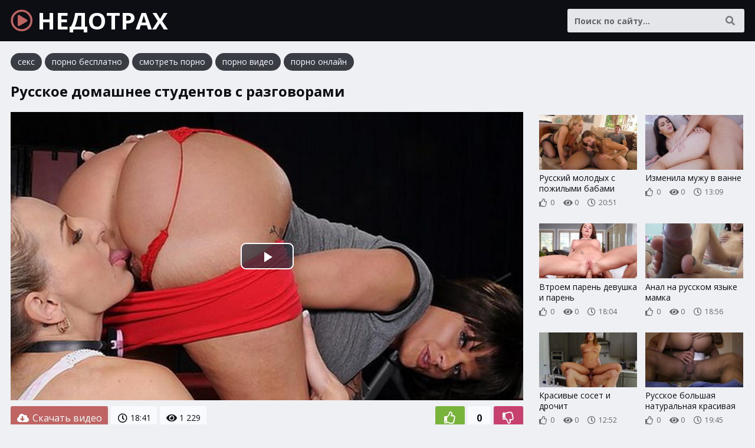

--- FILE ---
content_type: text/html; charset=UTF-8
request_url: http://nedotrah.com/porno-video/800
body_size: 7812
content:
<!DOCTYPE html>
<html lang="ru">
    <head>
        <meta charset="UTF-8"/>
        <title>Русское домашнее студентов с разговорами</title>
        <meta name="description" content="Порно видео: Русское домашнее студентов с разговорами. Длительность 18:41 мин. Смотреть онлайн и скачать бесплатно.">
		<link rel="canonical" href="http://nedotrah.com/porno-video/800">
		<link href="/static/css/styles.css" type="text/css" rel="stylesheet">
        <meta name="viewport" content="width=device-width, initial-scale=1.0"/>
        <meta name="apple-touch-fullscreen" content="YES" />
    </head>
    <body>
        
        <div class="header">
            
            <div class="wp">
                
                <a class="logo" href="/"><i class="far fa-play-circle"></i> НЕДОТРАХ</a>
                
                <span class="categories-button"><i class="fa fa-bars"></i> <i class="fa fa-times"></i></span>
                
                <div class="search">
                    <form action="/porno" method="get">
                        <div class="search-input">
                            <input type="text" name="query" maxlength="200" placeholder="Поиск по сайту..." autocapitalize="words" value="" required>
                        </div>
                        <button type="submit" title="Найти"><i class="fa fa-search"></i></button>
                    </form>
                </div>
                
                                
            </div>
            
        </div>
        
                
        <div class="content">
            
            <div class="wp">

<div class="links">
<a href="https://trahkino.me/categories/" target="_blank">секс</a>
<a href="https://rusoska.com/porno-cats" target="_blank">порно бесплатно</a>
<a href="https://hdporno720.info/" target="_blank">смотреть порно</a>
<a href="https://porno-poisk.com/home/" target="_blank">порно видео</a>
<a href="https://prostasex.org/" target="_blank">порно онлайн</a>
</div>

                    
				
<h1>Русское домашнее студентов с разговорами</h1>


<div class="player-tab">
    
    <div class="player-col">
        
        <div class="video-player">
            <div class="player-inner">

				<link href="/player/video-js.min.css" rel="stylesheet">
				<script src="/player/video.min.js"></script>
				<link href="/player/vst.min.css" rel="stylesheet">
				<script src="/player/vst.min.js"></script>
				<video id="vjs" class="video-js vjs-16-9 vjs-big-play-centered" controls preload="none" poster="/thumbs/1000x562/4575.jpg" data-setup='{
					"plugins": {
					"vastClient": {
					"adTagUrl": "",
					"adCancelTimeout": 5000,
					"playAdAlways": true
					}
				}
				}'> 
				<source src="/video/aHR0cDovL3MwLnZpZHNjZG4uY29tLzEvNDAwMDAvNDU3NS5tcDQ=" type="video/mp4" />
				</video>
				
            </div>
        </div>
        
        <div class="video-info">
        
            <div class="video-rating">
            	<span id="like"><i class="far fa-thumbs-up"></i></span>
            	<span id="rating">0</span>
            	<span id="dislike"><i class="far fa-thumbs-down"></i></span>
            	<span id="msg"></span>
            	<input type="hidden" id="id_news" value="800">
            </div>
        			
            <a class="video-download" href="/video/aHR0cDovL3MwLnZpZHNjZG4uY29tLzEvNDAwMDAvNDU3NS5tcDQ=" rel="nofollow" download><i class="fa fa-cloud-download-alt"></i> Скачать видео</a>            
            <ul>
				<li><i class="far fa-clock"></i> 18:41</li>
								<li><i class="fa fa-eye"></i> 1 229</li>
            </ul>
            
        </div>

            <div class="expand-block">
            
            <h2>Смотреть порно онлайн: русское домашнее студентов с разговорами</h2>

               
<div class="links">
    
	 <div class="search-links"><a href="/porno/%D1%80%D0%B0%D0%B1+%D1%80%D0%B0%D0%B1%D1%8B%D0%BD%D1%8F+%D0%B3%D0%BE%D1%81%D0%BF%D0%BE%D0%B4%D0%B8%D0%BD"><i class="fa fa-search"></i> раб рабыня господин</a> <a href="/porno/%D1%82%D0%BE%D0%BB%D1%81%D1%82%D1%8B%D0%B5+%D0%B5%D0%B1%D1%83%D1%82%D1%81%D1%8F+%D1%80%D0%B0%D0%BA%D0%BE%D0%BC"><i class="fa fa-search"></i> толстые ебутся раком</a> <a href="/porno/%D0%BF%D1%80%D0%B8%D0%B6%D0%B0%D0%BB+%D0%BF%D0%BE%D0%BF%D1%83"><i class="fa fa-search"></i> прижал попу</a> <a href="/porno/%D1%81%D0%B5%D0%BA%D1%81+%D1%81+%D0%B1%D0%BB%D0%B8%D0%B7%D0%BD%D1%8F%D1%88%D0%BA%D0%B0%D0%BC%D0%B8+%D0%B0%D0%BD%D0%B0%D0%BB"><i class="fa fa-search"></i> секс с близняшками анал</a> <a href="/porno/%D1%80%D1%83%D1%81%D1%81%D0%BA%D0%B0%D1%8F+%D0%BA%D1%80%D0%B8%D1%87%D0%B8%D1%82+%D0%BA%D0%BE%D0%BD%D1%87%D1%83"><i class="fa fa-search"></i> русская кричит кончу</a> <a href="/porno/%D0%BC%D1%83%D0%B6%D0%B8%D0%BA+%D0%BB%D0%B0%D1%81%D0%BA%D0%B0%D0%B5%D1%82+%D0%B4%D0%B2%D1%83%D1%85+%D0%B1%D0%B0%D0%B1"><i class="fa fa-search"></i> мужик ласкает двух баб</a> <a href="/porno/%D0%BC%D0%B0%D0%BC%D0%B0+%D0%B4%D0%B5%D0%BB%D0%B0%D0%B5%D1%82+%D0%BC%D0%B8%D0%BD%D0%B5%D1%82+%D1%81%D1%8B%D0%BD%D1%83+%D1%81%D0%B5%D0%BA%D1%81+%D1%80%D1%83%D1%81%D1%81%D0%BA%D0%B8%D0%B9"><i class="fa fa-search"></i> мама делает минет сыну секс русский</a> <a href="/porno/%D0%BF%D0%BE%D0%BF%D0%BA%D0%B8+%D1%82%D0%B2%D0%B5%D1%80%D0%BA+%D0%BF%D0%BE%D0%B4%D0%B1%D0%BE%D1%80%D0%BA%D0%B8+%D0%BF%D0%BE%D0%B4+%D0%BC%D1%83%D0%B7%D1%8B%D0%BA%D1%83"><i class="fa fa-search"></i> попки тверк подборки под музыку</a> <a href="/porno/%D0%B1%D1%8B%D1%81%D1%82%D1%80%D1%8B%D0%B9+%D1%81%D0%B5%D0%BA%D1%81+%D0%B1%D0%B0%D1%80%D0%BD%D0%B0%D1%83%D0%BB"><i class="fa fa-search"></i> быстрый секс барнаул</a> <a href="/porno/%D1%81%D0%B5%D0%BA%D1%81+%D1%80%D1%83%D1%81%D0%BA%D0%B8+%D0%BC%D0%B0%D0%BC%D0%B0%D1%88%D0%B0"><i class="fa fa-search"></i> секс руски мамаша</a></div>    
</div>
        
<span class="expand" title="Раскрыть"><i class="fa fa-chevron-down"></i></span>
<span class="minimize" title="Скрыть"><i class="fa fa-chevron-up"></i></span>

            </div>
        
    </div>
    
    <div class="player-right">
    
                
        <div class="thumbs">
					<div class="thumb">
						<a href="/porno-video/30881">
							<div class="thumb-image">
								<img data-src="/thumbs/400x224/14350.jpg" width="400" height="224" alt="Русский молодых с пожилыми бабами">
                                                            </div>
                            <div class="thumb-info">
                                <p>Русский молодых с пожилыми бабами</p>
                                <span><i class="far fa-thumbs-up"></i> 0</span>
                                <span><i class="fa fa-eye"></i> 0</span>
                                <span><i class="far fa-clock"></i> 20:51</span>                                                            </div>
                        </a>
					</div>
					<div class="thumb">
						<a href="/porno-video/3639">
							<div class="thumb-image">
								<img data-src="/thumbs/400x224/20060.jpg" width="400" height="224" alt="Изменила мужу в ванне">
                                                            </div>
                            <div class="thumb-info">
                                <p>Изменила мужу в ванне</p>
                                <span><i class="far fa-thumbs-up"></i> 0</span>
                                <span><i class="fa fa-eye"></i> 0</span>
                                <span><i class="far fa-clock"></i> 13:09</span>                                                            </div>
                        </a>
					</div>
					<div class="thumb">
						<a href="/porno-video/2722">
							<div class="thumb-image">
								<img data-src="/thumbs/400x224/10265.jpg" width="400" height="224" alt="Втроем парень девушка и парень">
                                                            </div>
                            <div class="thumb-info">
                                <p>Втроем парень девушка и парень</p>
                                <span><i class="far fa-thumbs-up"></i> 0</span>
                                <span><i class="fa fa-eye"></i> 0</span>
                                <span><i class="far fa-clock"></i> 18:04</span>                                                            </div>
                        </a>
					</div>
					<div class="thumb">
						<a href="/porno-video/1750">
							<div class="thumb-image">
								<img data-src="/thumbs/400x224/14257.jpg" width="400" height="224" alt="Анал на русском языке мамка">
                                                            </div>
                            <div class="thumb-info">
                                <p>Анал на русском языке мамка</p>
                                <span><i class="far fa-thumbs-up"></i> 0</span>
                                <span><i class="fa fa-eye"></i> 0</span>
                                <span><i class="far fa-clock"></i> 18:56</span>                                                            </div>
                        </a>
					</div>
					<div class="thumb">
						<a href="/porno-video/38635">
							<div class="thumb-image">
								<img data-src="/thumbs/400x224/24277.jpg" width="400" height="224" alt="Красивые сосет и дрочит">
                                                            </div>
                            <div class="thumb-info">
                                <p>Красивые сосет и дрочит</p>
                                <span><i class="far fa-thumbs-up"></i> 0</span>
                                <span><i class="fa fa-eye"></i> 0</span>
                                <span><i class="far fa-clock"></i> 12:52</span>                                                            </div>
                        </a>
					</div>
					<div class="thumb">
						<a href="/porno-video/28036">
							<div class="thumb-image">
								<img data-src="/thumbs/400x224/7970.jpg" width="400" height="224" alt="Русское большая натуральная красивая">
                                                            </div>
                            <div class="thumb-info">
                                <p>Русское большая натуральная красивая</p>
                                <span><i class="far fa-thumbs-up"></i> 0</span>
                                <span><i class="fa fa-eye"></i> 0</span>
                                <span><i class="far fa-clock"></i> 19:45</span>                                                            </div>
                        </a>
					</div>
					<div class="thumb">
						<a href="/porno-video/5364">
							<div class="thumb-image">
								<img data-src="/thumbs/400x224/40826.jpg" width="400" height="224" alt="Фильм с русским переводом волосатые">
                                                            </div>
                            <div class="thumb-info">
                                <p>Фильм с русским переводом волосатые</p>
                                <span><i class="far fa-thumbs-up"></i> 0</span>
                                <span><i class="fa fa-eye"></i> 0</span>
                                <span><i class="far fa-clock"></i> 19:01</span>                                                            </div>
                        </a>
					</div>
					<div class="thumb">
						<a href="/porno-video/31692">
							<div class="thumb-image">
								<img data-src="/thumbs/400x224/26911.jpg" width="400" height="224" alt="Гей в первый раз больно">
                                                            </div>
                            <div class="thumb-info">
                                <p>Гей в первый раз больно</p>
                                <span><i class="far fa-thumbs-up"></i> 0</span>
                                <span><i class="fa fa-eye"></i> 0</span>
                                <span><i class="far fa-clock"></i> 16:09</span>                                                            </div>
                        </a>
					</div>
        </div>
        
    </div>

</div>

<div class="thumbs">
					<div class="thumb">
						<a href="/porno-video/48159">
							<div class="thumb-image">
								<img data-src="/thumbs/400x224/33235.jpg" width="400" height="224" alt="Русское девушка дала парню">
                                                            </div>
                            <div class="thumb-info">
                                <p>Русское девушка дала парню</p>
                                <span><i class="far fa-thumbs-up"></i> 34</span>
                                <span><i class="fa fa-eye"></i> 11 336</span>
                                <span><i class="far fa-clock"></i> 15:07</span>                                                            </div>
                        </a>
					</div>
					<div class="thumb">
						<a href="/porno-video/48158">
							<div class="thumb-image">
								<img data-src="/thumbs/400x224/14633.jpg" width="400" height="224" alt="Русское домашнее любительское тетки">
                                                            </div>
                            <div class="thumb-info">
                                <p>Русское домашнее любительское тетки</p>
                                <span><i class="far fa-thumbs-up"></i> 35</span>
                                <span><i class="fa fa-eye"></i> 10 859</span>
                                <span><i class="far fa-clock"></i> 19:39</span>                                                            </div>
                        </a>
					</div>
					<div class="thumb">
						<a href="/porno-video/17369">
							<div class="thumb-image">
								<img data-src="/thumbs/400x224/10405.jpg" width="400" height="224" alt="Русское трахнул бомжиху за бутылку">
                                                            </div>
                            <div class="thumb-info">
                                <p>Русское трахнул бомжиху за бутылку</p>
                                <span><i class="far fa-thumbs-up"></i> 1</span>
                                <span><i class="fa fa-eye"></i> 5 501</span>
                                <span><i class="far fa-clock"></i> 8:00</span>                                                            </div>
                        </a>
					</div>
					<div class="thumb">
						<a href="/porno-video/48115">
							<div class="thumb-image">
								<img data-src="/thumbs/400x224/34333.jpg" width="400" height="224" alt="Пьяный пришел домой русское">
                                                            </div>
                            <div class="thumb-info">
                                <p>Пьяный пришел домой русское</p>
                                <span><i class="far fa-thumbs-up"></i> 3</span>
                                <span><i class="fa fa-eye"></i> 4 376</span>
                                <span><i class="far fa-clock"></i> 15:50</span>                                                            </div>
                        </a>
					</div>
					<div class="thumb">
						<a href="/porno-video/48112">
							<div class="thumb-image">
								<img data-src="/thumbs/400x224/38399.jpg" width="400" height="224" alt="Русское домашнее муж изменяет жене">
                                                            </div>
                            <div class="thumb-info">
                                <p>Русское домашнее муж изменяет жене</p>
                                <span><i class="far fa-thumbs-up"></i> 3</span>
                                <span><i class="fa fa-eye"></i> 4 248</span>
                                <span><i class="far fa-clock"></i> 17:37</span>                                                            </div>
                        </a>
					</div>
					<div class="thumb">
						<a href="/porno-video/48123">
							<div class="thumb-image">
								<img data-src="/thumbs/400x224/14500.jpg" width="400" height="224" alt="Русское пожилых без регистрации">
                                                            </div>
                            <div class="thumb-info">
                                <p>Русское пожилых без регистрации</p>
                                <span><i class="far fa-thumbs-up"></i> 3</span>
                                <span><i class="fa fa-eye"></i> 3 880</span>
                                <span><i class="far fa-clock"></i> 19:54</span>                                                            </div>
                        </a>
					</div>
					<div class="thumb">
						<a href="/porno-video/48117">
							<div class="thumb-image">
								<img data-src="/thumbs/400x224/41062.jpg" width="400" height="224" alt="Русское первый раз в групповую">
                                                            </div>
                            <div class="thumb-info">
                                <p>Русское первый раз в групповую</p>
                                <span><i class="far fa-thumbs-up"></i> 3</span>
                                <span><i class="fa fa-eye"></i> 3 652</span>
                                <span><i class="far fa-clock"></i> 21:11</span>                                                            </div>
                        </a>
					</div>
					<div class="thumb">
						<a href="/porno-video/7368">
							<div class="thumb-image">
								<img data-src="/thumbs/400x224/2144.jpg" width="400" height="224" alt="Русское скрытая камера в гостинице">
                                                            </div>
                            <div class="thumb-info">
                                <p>Русское скрытая камера в гостинице</p>
                                <span><i class="far fa-thumbs-up"></i> 0</span>
                                <span><i class="fa fa-eye"></i> 2 853</span>
                                <span><i class="far fa-clock"></i> 19:25</span>                                                            </div>
                        </a>
					</div>
					<div class="thumb">
						<a href="/porno-video/22006">
							<div class="thumb-image">
								<img data-src="/thumbs/400x224/47541.jpg" width="400" height="224" alt="Пьяные жены на корпоративе русское">
                                                            </div>
                            <div class="thumb-info">
                                <p>Пьяные жены на корпоративе русское</p>
                                <span><i class="far fa-thumbs-up"></i> 0</span>
                                <span><i class="fa fa-eye"></i> 2 460</span>
                                <span><i class="far fa-clock"></i> 21:40</span>                                                            </div>
                        </a>
					</div>
					<div class="thumb">
						<a href="/porno-video/41324">
							<div class="thumb-image">
								<img data-src="/thumbs/400x224/21525.jpg" width="400" height="224" alt="Русское гей женя и саша">
                                                            </div>
                            <div class="thumb-info">
                                <p>Русское гей женя и саша</p>
                                <span><i class="far fa-thumbs-up"></i> 3</span>
                                <span><i class="fa fa-eye"></i> 2 182</span>
                                <span><i class="far fa-clock"></i> 23:49</span>                                                            </div>
                        </a>
					</div>
					<div class="thumb">
						<a href="/porno-video/1825">
							<div class="thumb-image">
								<img data-src="/thumbs/400x224/24584.jpg" width="400" height="224" alt="Русское реальное с разговорами групповой">
                                                            </div>
                            <div class="thumb-info">
                                <p>Русское реальное с разговорами групповой</p>
                                <span><i class="far fa-thumbs-up"></i> 1</span>
                                <span><i class="fa fa-eye"></i> 2 110</span>
                                <span><i class="far fa-clock"></i> 16:25</span>                                                            </div>
                        </a>
					</div>
					<div class="thumb">
						<a href="/porno-video/9928">
							<div class="thumb-image">
								<img data-src="/thumbs/400x224/16224.jpg" width="400" height="224" alt="Русское зачем ты кончил в меня">
                                                            </div>
                            <div class="thumb-info">
                                <p>Русское зачем ты кончил в меня</p>
                                <span><i class="far fa-thumbs-up"></i> 0</span>
                                <span><i class="fa fa-eye"></i> 1 913</span>
                                <span><i class="far fa-clock"></i> 12:02</span>                                                            </div>
                        </a>
					</div>
					<div class="thumb">
						<a href="/porno-video/48084">
							<div class="thumb-image">
								<img data-src="/thumbs/400x224/9336.jpg" width="400" height="224" alt="Русское вагина крупным планом">
                                                            </div>
                            <div class="thumb-info">
                                <p>Русское вагина крупным планом</p>
                                <span><i class="far fa-thumbs-up"></i> 2</span>
                                <span><i class="fa fa-eye"></i> 1 903</span>
                                <span><i class="far fa-clock"></i> 25:15</span>                                                            </div>
                        </a>
					</div>
					<div class="thumb">
						<a href="/porno-video/48088">
							<div class="thumb-image">
								<img data-src="/thumbs/400x224/41172.jpg" width="400" height="224" alt="Русское большим хуем в попу">
                                                            </div>
                            <div class="thumb-info">
                                <p>Русское большим хуем в попу</p>
                                <span><i class="far fa-thumbs-up"></i> 7</span>
                                <span><i class="fa fa-eye"></i> 1 867</span>
                                <span><i class="far fa-clock"></i> 20:09</span>                                                            </div>
                        </a>
					</div>
					<div class="thumb">
						<a href="/porno-video/12699">
							<div class="thumb-image">
								<img data-src="/thumbs/400x224/6176.jpg" width="400" height="224" alt="Русское гей юных мальчиков">
                                                            </div>
                            <div class="thumb-info">
                                <p>Русское гей юных мальчиков</p>
                                <span><i class="far fa-thumbs-up"></i> 3</span>
                                <span><i class="fa fa-eye"></i> 1 776</span>
                                <span><i class="far fa-clock"></i> 17:29</span>                                                            </div>
                        </a>
					</div>
					<div class="thumb">
						<a href="/porno-video/5685">
							<div class="thumb-image">
								<img data-src="/thumbs/400x224/442.jpg" width="400" height="224" alt="Русское домашнее жмж анал с разговорами">
                                                            </div>
                            <div class="thumb-info">
                                <p>Русское домашнее жмж анал с разговорами</p>
                                <span><i class="far fa-thumbs-up"></i> 8</span>
                                <span><i class="fa fa-eye"></i> 1 697</span>
                                <span><i class="far fa-clock"></i> 15:00</span>                                                            </div>
                        </a>
					</div>
					<div class="thumb">
						<a href="/porno-video/40">
							<div class="thumb-image">
								<img data-src="/thumbs/400x224/24157.jpg" width="400" height="224" alt="Русское мжм двойное проникновение домашнее">
                                                            </div>
                            <div class="thumb-info">
                                <p>Русское мжм двойное проникновение домашнее</p>
                                <span><i class="far fa-thumbs-up"></i> 1</span>
                                <span><i class="fa fa-eye"></i> 1 602</span>
                                <span><i class="far fa-clock"></i> 15:10</span>                                                            </div>
                        </a>
					</div>
					<div class="thumb">
						<a href="/porno-video/249">
							<div class="thumb-image">
								<img data-src="/thumbs/400x224/25220.jpg" width="400" height="224" alt="Русское школьницу за деньги">
                                                            </div>
                            <div class="thumb-info">
                                <p>Русское школьницу за деньги</p>
                                <span><i class="far fa-thumbs-up"></i> 1</span>
                                <span><i class="fa fa-eye"></i> 1 585</span>
                                <span><i class="far fa-clock"></i> 20:50</span>                                                            </div>
                        </a>
					</div>
					<div class="thumb">
						<a href="/porno-video/2523">
							<div class="thumb-image">
								<img data-src="/thumbs/400x224/9821.jpg" width="400" height="224" alt="Мать уговорила сына на секс русское">
                                                            </div>
                            <div class="thumb-info">
                                <p>Мать уговорила сына на секс русское</p>
                                <span><i class="far fa-thumbs-up"></i> 2</span>
                                <span><i class="fa fa-eye"></i> 1 542</span>
                                <span><i class="far fa-clock"></i> 16:01</span>                                                            </div>
                        </a>
					</div>
					<div class="thumb">
						<a href="/porno-video/34838">
							<div class="thumb-image">
								<img data-src="/thumbs/400x224/10848.jpg" width="400" height="224" alt="Русское гей папа и сын">
                                                            </div>
                            <div class="thumb-info">
                                <p>Русское гей папа и сын</p>
                                <span><i class="far fa-thumbs-up"></i> 1</span>
                                <span><i class="fa fa-eye"></i> 1 476</span>
                                <span><i class="far fa-clock"></i> 15:23</span>                                                            </div>
                        </a>
					</div>
					<div class="thumb">
						<a href="/porno-video/9445">
							<div class="thumb-image">
								<img data-src="/thumbs/400x224/26260.jpg" width="400" height="224" alt="С мамой русское 2020">
                                                            </div>
                            <div class="thumb-info">
                                <p>С мамой русское 2020</p>
                                <span><i class="far fa-thumbs-up"></i> 0</span>
                                <span><i class="fa fa-eye"></i> 1 450</span>
                                <span><i class="far fa-clock"></i> 15:33</span>                                                            </div>
                        </a>
					</div>
					<div class="thumb">
						<a href="/porno-video/48079">
							<div class="thumb-image">
								<img data-src="/thumbs/400x224/6360.jpg" width="400" height="224" alt="Русское баб сосущих член">
                                                            </div>
                            <div class="thumb-info">
                                <p>Русское баб сосущих член</p>
                                <span><i class="far fa-thumbs-up"></i> 1</span>
                                <span><i class="fa fa-eye"></i> 1 432</span>
                                <span><i class="far fa-clock"></i> 17:18</span>                                                            </div>
                        </a>
					</div>
					<div class="thumb">
						<a href="/porno-video/1141">
							<div class="thumb-image">
								<img data-src="/thumbs/400x224/18057.jpg" width="400" height="224" alt="Домашнее русское трахнул жену подругу">
                                                            </div>
                            <div class="thumb-info">
                                <p>Домашнее русское трахнул жену подругу</p>
                                <span><i class="far fa-thumbs-up"></i> 4</span>
                                <span><i class="fa fa-eye"></i> 1 409</span>
                                <span><i class="far fa-clock"></i> 11:50</span>                                                            </div>
                        </a>
					</div>
					<div class="thumb">
						<a href="/porno-video/26408">
							<div class="thumb-image">
								<img data-src="/thumbs/400x224/15179.jpg" width="400" height="224" alt="Лижу пизду жене русское">
                                                            </div>
                            <div class="thumb-info">
                                <p>Лижу пизду жене русское</p>
                                <span><i class="far fa-thumbs-up"></i> -1</span>
                                <span><i class="fa fa-eye"></i> 1 405</span>
                                <span><i class="far fa-clock"></i> 21:37</span>                                                            </div>
                        </a>
					</div>
					<div class="thumb">
						<a href="/porno-video/3122">
							<div class="thumb-image">
								<img data-src="/thumbs/400x224/19786.jpg" width="400" height="224" alt="Очень красивое русское красивая грудь">
                                                            </div>
                            <div class="thumb-info">
                                <p>Очень красивое русское красивая грудь</p>
                                <span><i class="far fa-thumbs-up"></i> 9</span>
                                <span><i class="fa fa-eye"></i> 1 316</span>
                                <span><i class="far fa-clock"></i> 15:45</span>                                                            </div>
                        </a>
					</div>
					<div class="thumb">
						<a href="/porno-video/11206">
							<div class="thumb-image">
								<img data-src="/thumbs/400x224/10460.jpg" width="400" height="224" alt="Русское секс инцест с матерью">
                                                            </div>
                            <div class="thumb-info">
                                <p>Русское секс инцест с матерью</p>
                                <span><i class="far fa-thumbs-up"></i> 0</span>
                                <span><i class="fa fa-eye"></i> 1 315</span>
                                <span><i class="far fa-clock"></i> 15:19</span>                                                            </div>
                        </a>
					</div>
					<div class="thumb">
						<a href="/porno-video/48068">
							<div class="thumb-image">
								<img data-src="/thumbs/400x224/36961.jpg" width="400" height="224" alt="Русское любительское на работе">
                                                            </div>
                            <div class="thumb-info">
                                <p>Русское любительское на работе</p>
                                <span><i class="far fa-thumbs-up"></i> 1</span>
                                <span><i class="fa fa-eye"></i> 1 301</span>
                                <span><i class="far fa-clock"></i> 13:51</span>                                                            </div>
                        </a>
					</div>
					<div class="thumb">
						<a href="/porno-video/47092">
							<div class="thumb-image">
								<img data-src="/thumbs/400x224/29856.jpg" width="400" height="224" alt="Русское сестра научила брата">
                                                            </div>
                            <div class="thumb-info">
                                <p>Русское сестра научила брата</p>
                                <span><i class="far fa-thumbs-up"></i> 0</span>
                                <span><i class="fa fa-eye"></i> 1 292</span>
                                <span><i class="far fa-clock"></i> 20:26</span>                                                            </div>
                        </a>
					</div>
					<div class="thumb">
						<a href="/porno-video/13180">
							<div class="thumb-image">
								<img data-src="/thumbs/400x224/47278.jpg" width="400" height="224" alt="Секс с молодыми девками русское">
                                                            </div>
                            <div class="thumb-info">
                                <p>Секс с молодыми девками русское</p>
                                <span><i class="far fa-thumbs-up"></i> 4</span>
                                <span><i class="fa fa-eye"></i> 1 282</span>
                                <span><i class="far fa-clock"></i> 21:54</span>                                                            </div>
                        </a>
					</div>
					<div class="thumb">
						<a href="/porno-video/42973">
							<div class="thumb-image">
								<img data-src="/thumbs/400x224/33099.jpg" width="400" height="224" alt="Русское кончил в родную тетю">
                                                            </div>
                            <div class="thumb-info">
                                <p>Русское кончил в родную тетю</p>
                                <span><i class="far fa-thumbs-up"></i> 0</span>
                                <span><i class="fa fa-eye"></i> 1 276</span>
                                <span><i class="far fa-clock"></i> 17:28</span>                                                            </div>
                        </a>
					</div>
</div>


                
                				
								                
				
								
           </div>
                
        </div>
        
       
                    
        <div class="footer">
            
            <div class="wp">
                
                                
                <a class="logo" href="/"><i class="far fa-play-circle"></i> НЕДОТРАХ</a>
                
                <p>2018-2026 &copy; <span>nedotrah.com</span></p>
                
            </div>
            
        </div>
        
        <div id="scroll-top" title="Наверх"><i class="fa fa-chevron-up"></i></div>
        
    </body>
    
    <script type="text/javascript" src="/static/js/jquery.js"></script>
    <script type="text/javascript" src="/static/js/functions.js"></script>
    <link href="/static/font/css/all.min.css" rel="stylesheet">
    <link rel="preconnect" href="https://fonts.googleapis.com">
    <link rel="preconnect" href="https://fonts.gstatic.com" crossorigin>
    <link href="https://fonts.googleapis.com/css2?family=Open+Sans:wght@400;700&display=swap" rel="stylesheet">
			<script>
		$(document).ready(function () {
			$('span#like').click(function () {
				setVote('like', $(this));
			});

			$('span#dislike').click(function () {
				setVote('dislike', $(this));
			});

		});
		function setVote(type, element) {
			var id = $('#id_news').val();
			$.ajax({
				type: "POST",
				url: "/rate",
				data: {
					'id': id,
					'type': type
				},
				dataType: "json",
				success: function (data) {
					if (data.result == 'success') {
						var rate = parseInt($('#rating').text());
						if(type=='like') {
							$('#rating').text(rate + 1);
						}else{
							$('#rating').text(rate - 1);
						}
						var rcount = parseInt($('#rcount').text());
						$('#rcount').text(rcount + 1);
						$('#msg').text("Голос учтён");
					} else {
						$('#msg').text(data.msg);
					}
				}
			});
		}
	</script>
	
	<script>!function(a,b,c,d){function e(a,b){return a[b]===d?t[b]:a[b]}function f(){var a=b.pageYOffset;return a===d?r.scrollTop:a}function g(a,b){var c=t["on"+a];c&&(w(c)?c.call(b[0]):(c.addClass&&b.addClass(c.addClass),c.removeClass&&b.removeClass(c.removeClass))),b.trigger("lazy"+a,[b]),k()}function h(b){g(b.type,a(this).off(p,h))}function i(c){if(z.length){c=c||t.forceLoad,A=1/0;var d,e,i=f(),j=b.innerHeight||r.clientHeight,k=b.innerWidth||r.clientWidth;for(d=0,e=z.length;e>d;d++){var l,m=z[d],q=m[0],s=m[n],u=!1,v=c||y(q,o)<0;if(a.contains(r,q)){if(c||!s.visibleOnly||q.offsetWidth||q.offsetHeight){if(!v){var x=q.getBoundingClientRect(),B=s.edgeX,C=s.edgeY;l=x.top+i-C-j,v=i>=l&&x.bottom>-C&&x.left<=k+B&&x.right>-B}if(v){m.on(p,h),g("show",m);var D=s.srcAttr,E=w(D)?D(m):q.getAttribute(D);E&&(q.src=E),u=!0}else A>l&&(A=l)}}else u=!0;u&&(y(q,o,0),z.splice(d--,1),e--)}e||g("complete",a(r))}}function j(){B>1?(B=1,i(),setTimeout(j,t.throttle)):B=0}function k(a){z.length&&(a&&"scroll"===a.type&&a.currentTarget===b&&A>=f()||(B||setTimeout(j,0),B=2))}function l(){v.lazyLoadXT()}function m(){i(!0)}var n="lazyLoadXT",o="lazied",p="load error",q="lazy-hidden",r=c.documentElement||c.body,s=b.onscroll===d||!!b.operamini||!r.getBoundingClientRect,t={autoInit:!0,selector:"img[data-src]",blankImage:"[data-uri]",throttle:99,forceLoad:s,loadEvent:"pageshow",updateEvent:"load orientationchange resize scroll touchmove focus",forceEvent:"lazyloadall",oninit:{removeClass:"lazy"},onshow:{addClass:q},onload:{removeClass:q,addClass:"lazy-loaded"},onerror:{removeClass:q},checkDuplicates:!0},u={srcAttr:"data-src",edgeX:0,edgeY:0,visibleOnly:!0},v=a(b),w=a.isFunction,x=a.extend,y=a.data||function(b,c){return a(b).data(c)},z=[],A=0,B=0;a[n]=x(t,u,a[n]),a.fn[n]=function(c){c=c||{};var d,f=e(c,"blankImage"),h=e(c,"checkDuplicates"),i=e(c,"scrollContainer"),j=e(c,"show"),l={};a(i).on("scroll",k);for(d in u)l[d]=e(c,d);return this.each(function(d,e){if(e===b)a(t.selector).lazyLoadXT(c);else{var i=h&&y(e,o),m=a(e).data(o,j?-1:1);if(i)return void k();f&&"IMG"===e.tagName&&!e.src&&(e.src=f),m[n]=x({},l),g("init",m),z.push(m),k()}})},a(c).ready(function(){g("start",v),v.on(t.updateEvent,k).on(t.forceEvent,m),a(c).on(t.updateEvent,k),t.autoInit&&(v.on(t.loadEvent,l),l())})}(window.jQuery||window.Zepto||window.$,window,document),function(a){var b=a.lazyLoadXT;b.selector+=",video,iframe[data-src]",b.videoPoster="data-poster",a(document).on("lazyshow","video",function(c,d){var e=d.lazyLoadXT.srcAttr,f=a.isFunction(e),g=!1;d.attr("poster",d.attr(b.videoPoster)),d.children("source,track").each(function(b,c){var d=a(c),h=f?e(d):d.attr(e);h&&(d.attr("src",h),g=!0)}),g&&this.load()})}(window.jQuery||window.Zepto||window.$);</script>

	<!--LiveInternet counter--><script>new Image().src = "//counter.yadro.ru/hit?r"+escape(document.referrer)+((typeof(screen)=="undefined")?"":";s"+screen.width+"*"+screen.height+"*"+(screen.colorDepth?screen.colorDepth:screen.pixelDepth))+";u"+escape(document.URL)+";h"+escape(document.title.substring(0,80))+";"+Math.random();</script><!--/LiveInternet-->

	<script type='text/javascript' data-cfasync='false'>
		 (function(){
		  var script = document.createElement('script');
		  script.type = 'text/javascript';
		  script.charset = 'utf-8';
		  script.async = 'true';
		  script.src = 'https://main-ti-hub.com/bens/vinos3.js?21095a' + Math.random();
		  document.body.appendChild(script);
		 })();
	</script>
	


</html>